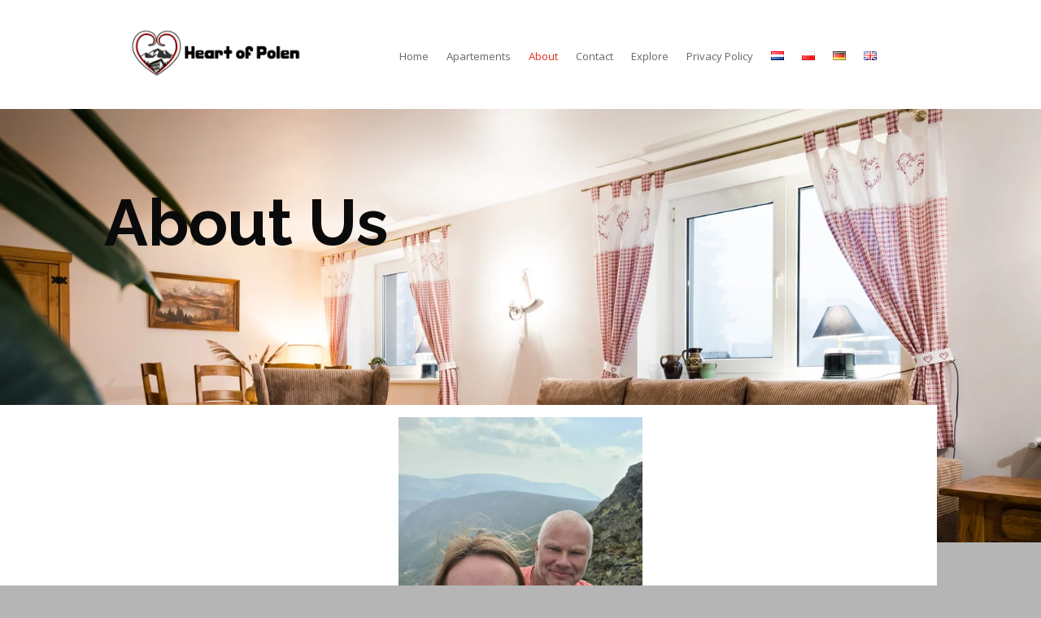

--- FILE ---
content_type: text/css
request_url: https://heartofpolen.com/wp-content/et-cache/139/et-core-unified-tb-299-deferred-139.min.css?ver=1764911212
body_size: 1319
content:
div.et_pb_section.et_pb_section_4{background-image:initial!important}.et_pb_section_4.et_pb_section{padding-top:8vw;padding-right:0px;padding-bottom:356px;padding-left:0px}.et_pb_text_5{line-height:2em;font-size:16px;line-height:2em}.et_pb_text_5 h2{font-family:'Raleway',Helvetica,Arial,Lucida,sans-serif;font-weight:700;font-size:50px;line-height:1.2em}.et_pb_text_5 h6{font-family:'Raleway',Helvetica,Arial,Lucida,sans-serif;font-weight:700;text-transform:uppercase;font-size:16px;letter-spacing:5px;line-height:1.8em}.et_pb_section_5.et_pb_section{margin-top:-160px;background-color:#ffffff!important}.et_pb_row_6{min-height:413.1px}.et_pb_toggle_0.et_pb_toggle h5,.et_pb_toggle_0.et_pb_toggle h1.et_pb_toggle_title,.et_pb_toggle_0.et_pb_toggle h2.et_pb_toggle_title,.et_pb_toggle_0.et_pb_toggle h3.et_pb_toggle_title,.et_pb_toggle_0.et_pb_toggle h4.et_pb_toggle_title,.et_pb_toggle_0.et_pb_toggle h6.et_pb_toggle_title,.et_pb_toggle_1.et_pb_toggle h5,.et_pb_toggle_1.et_pb_toggle h1.et_pb_toggle_title,.et_pb_toggle_1.et_pb_toggle h2.et_pb_toggle_title,.et_pb_toggle_1.et_pb_toggle h3.et_pb_toggle_title,.et_pb_toggle_1.et_pb_toggle h4.et_pb_toggle_title,.et_pb_toggle_1.et_pb_toggle h6.et_pb_toggle_title,.et_pb_toggle_2.et_pb_toggle h5,.et_pb_toggle_2.et_pb_toggle h1.et_pb_toggle_title,.et_pb_toggle_2.et_pb_toggle h2.et_pb_toggle_title,.et_pb_toggle_2.et_pb_toggle h3.et_pb_toggle_title,.et_pb_toggle_2.et_pb_toggle h4.et_pb_toggle_title,.et_pb_toggle_2.et_pb_toggle h6.et_pb_toggle_title,.et_pb_toggle_3.et_pb_toggle h5,.et_pb_toggle_3.et_pb_toggle h1.et_pb_toggle_title,.et_pb_toggle_3.et_pb_toggle h2.et_pb_toggle_title,.et_pb_toggle_3.et_pb_toggle h3.et_pb_toggle_title,.et_pb_toggle_3.et_pb_toggle h4.et_pb_toggle_title,.et_pb_toggle_3.et_pb_toggle h6.et_pb_toggle_title,.et_pb_toggle_4.et_pb_toggle h5,.et_pb_toggle_4.et_pb_toggle h1.et_pb_toggle_title,.et_pb_toggle_4.et_pb_toggle h2.et_pb_toggle_title,.et_pb_toggle_4.et_pb_toggle h3.et_pb_toggle_title,.et_pb_toggle_4.et_pb_toggle h4.et_pb_toggle_title,.et_pb_toggle_4.et_pb_toggle h6.et_pb_toggle_title,.et_pb_toggle_5.et_pb_toggle h5,.et_pb_toggle_5.et_pb_toggle h1.et_pb_toggle_title,.et_pb_toggle_5.et_pb_toggle h2.et_pb_toggle_title,.et_pb_toggle_5.et_pb_toggle h3.et_pb_toggle_title,.et_pb_toggle_5.et_pb_toggle h4.et_pb_toggle_title,.et_pb_toggle_5.et_pb_toggle h6.et_pb_toggle_title,.et_pb_toggle_6.et_pb_toggle h5,.et_pb_toggle_6.et_pb_toggle h1.et_pb_toggle_title,.et_pb_toggle_6.et_pb_toggle h2.et_pb_toggle_title,.et_pb_toggle_6.et_pb_toggle h3.et_pb_toggle_title,.et_pb_toggle_6.et_pb_toggle h4.et_pb_toggle_title,.et_pb_toggle_6.et_pb_toggle h6.et_pb_toggle_title{font-family:'Raleway',Helvetica,Arial,Lucida,sans-serif;font-weight:700;line-height:1.4em}.et_pb_toggle_0.et_pb_toggle p,.et_pb_toggle_0.et_pb_toggle,.et_pb_toggle_1.et_pb_toggle p,.et_pb_toggle_1.et_pb_toggle,.et_pb_toggle_2.et_pb_toggle p,.et_pb_toggle_3.et_pb_toggle p,.et_pb_toggle_3.et_pb_toggle,.et_pb_toggle_4.et_pb_toggle p,.et_pb_toggle_4.et_pb_toggle,.et_pb_toggle_5.et_pb_toggle p,.et_pb_toggle_5.et_pb_toggle,.et_pb_blurb_0.et_pb_blurb p,.et_pb_blurb_0.et_pb_blurb,.et_pb_blurb_1.et_pb_blurb p,.et_pb_blurb_1.et_pb_blurb,.et_pb_blurb_2.et_pb_blurb p,.et_pb_blurb_2.et_pb_blurb,.et_pb_blurb_3.et_pb_blurb p,.et_pb_blurb_3.et_pb_blurb,.et_pb_blurb_4.et_pb_blurb p,.et_pb_blurb_5.et_pb_blurb p,.et_pb_blurb_5.et_pb_blurb,.et_pb_blurb_6.et_pb_blurb p,.et_pb_blurb_6.et_pb_blurb,.et_pb_blurb_7.et_pb_blurb p,.et_pb_toggle_6.et_pb_toggle p,.et_pb_toggle_6.et_pb_toggle,.et_pb_blurb_8.et_pb_blurb p,.et_pb_blurb_9.et_pb_blurb p{line-height:2em}.et_pb_module.et_pb_toggle_0.et_pb_toggle,.et_pb_module.et_pb_toggle_1.et_pb_toggle,.et_pb_module.et_pb_toggle_2.et_pb_toggle,.et_pb_module.et_pb_toggle_3.et_pb_toggle,.et_pb_module.et_pb_toggle_4.et_pb_toggle,.et_pb_module.et_pb_toggle_5.et_pb_toggle,.et_pb_module.et_pb_toggle_6.et_pb_toggle{border-width:2px;border-color:#f5f5f5}.et_pb_toggle_0.et_pb_toggle_open .et_pb_toggle_title:before,.et_pb_toggle_0.et_pb_toggle_close .et_pb_toggle_title:before,.et_pb_toggle_1.et_pb_toggle_open .et_pb_toggle_title:before,.et_pb_toggle_1.et_pb_toggle_close .et_pb_toggle_title:before,.et_pb_toggle_2.et_pb_toggle_open .et_pb_toggle_title:before,.et_pb_toggle_2.et_pb_toggle_close .et_pb_toggle_title:before,.et_pb_toggle_3.et_pb_toggle_open .et_pb_toggle_title:before,.et_pb_toggle_3.et_pb_toggle_close .et_pb_toggle_title:before,.et_pb_toggle_4.et_pb_toggle_open .et_pb_toggle_title:before,.et_pb_toggle_4.et_pb_toggle_close .et_pb_toggle_title:before,.et_pb_toggle_5.et_pb_toggle_open .et_pb_toggle_title:before,.et_pb_toggle_5.et_pb_toggle_close .et_pb_toggle_title:before,.et_pb_toggle_6.et_pb_toggle_open .et_pb_toggle_title:before,.et_pb_toggle_6.et_pb_toggle_close .et_pb_toggle_title:before{color:#b2b9c4}.et_pb_toggle_1.et_pb_toggle.et_pb_toggle_close,.et_pb_toggle_2.et_pb_toggle.et_pb_toggle_close,.et_pb_toggle_3.et_pb_toggle.et_pb_toggle_close,.et_pb_toggle_4.et_pb_toggle.et_pb_toggle_close,.et_pb_toggle_5.et_pb_toggle.et_pb_toggle_close,.et_pb_toggle_6.et_pb_toggle.et_pb_toggle_close{background-color:#f5f5f5}.et_pb_toggle_2.et_pb_toggle{line-height:2em;padding-bottom:20px!important}.et_pb_blurb_0.et_pb_blurb .et_pb_module_header,.et_pb_blurb_0.et_pb_blurb .et_pb_module_header a,.et_pb_blurb_1.et_pb_blurb .et_pb_module_header,.et_pb_blurb_1.et_pb_blurb .et_pb_module_header a,.et_pb_blurb_2.et_pb_blurb .et_pb_module_header,.et_pb_blurb_2.et_pb_blurb .et_pb_module_header a,.et_pb_blurb_3.et_pb_blurb .et_pb_module_header,.et_pb_blurb_3.et_pb_blurb .et_pb_module_header a,.et_pb_blurb_5.et_pb_blurb .et_pb_module_header,.et_pb_blurb_5.et_pb_blurb .et_pb_module_header a,.et_pb_blurb_6.et_pb_blurb .et_pb_module_header,.et_pb_blurb_6.et_pb_blurb .et_pb_module_header a,.et_pb_blurb_7.et_pb_blurb .et_pb_module_header,.et_pb_blurb_7.et_pb_blurb .et_pb_module_header a,.et_pb_blurb_8.et_pb_blurb .et_pb_module_header,.et_pb_blurb_8.et_pb_blurb .et_pb_module_header a,.et_pb_blurb_9.et_pb_blurb .et_pb_module_header,.et_pb_blurb_9.et_pb_blurb .et_pb_module_header a{font-family:'Raleway',Helvetica,Arial,Lucida,sans-serif;font-weight:700;font-size:20px;line-height:1.2em}.et_pb_blurb_4.et_pb_blurb .et_pb_module_header,.et_pb_blurb_4.et_pb_blurb .et_pb_module_header a{font-family:'Raleway',Helvetica,Arial,Lucida,sans-serif;font-weight:700;font-size:20px;line-height:1.4em}.et_pb_blurb_4.et_pb_blurb,.et_pb_blurb_7.et_pb_blurb{line-height:2em;padding-bottom:0px!important}.et_pb_row_10{border-top-width:2px;border-color:#f5f5f5}.et_pb_row_10.et_pb_row{padding-top:60px!important;margin-top:40px!important;padding-top:60px}.et_pb_blurb_8.et_pb_blurb,.et_pb_blurb_9.et_pb_blurb{line-height:2em;margin-bottom:10px!important}.et_pb_section_6.et_pb_section{padding-top:2px;padding-bottom:0px}.et_pb_row_11.et_pb_row{padding-top:0px!important;padding-bottom:0px!important;margin-top:0px!important;margin-right:auto!important;margin-left:auto!important;padding-top:0px;padding-bottom:0px}.et_pb_row_11,body #page-container .et-db #et-boc .et-l .et_pb_row_11.et_pb_row,body.et_pb_pagebuilder_layout.single #page-container #et-boc .et-l .et_pb_row_11.et_pb_row,body.et_pb_pagebuilder_layout.single.et_full_width_page #page-container #et-boc .et-l .et_pb_row_11.et_pb_row{width:100%;max-width:none}.et_pb_text_6 h2,.et_pb_text_13 h2{font-family:'Oswald',Helvetica,Arial,Lucida,sans-serif;text-transform:uppercase;font-size:40px;color:#FFFFFF!important;letter-spacing:1px;line-height:1.5em}.et_pb_text_6{margin-bottom:30px!important}.et_pb_text_7.et_pb_text,.et_pb_text_8.et_pb_text,.et_pb_text_8.et_pb_text a,.et_pb_text_10.et_pb_text,.et_pb_text_10.et_pb_text a,.et_pb_text_12.et_pb_text,.et_pb_text_12.et_pb_text a,.et_pb_text_15.et_pb_text,.et_pb_text_17.et_pb_text{color:#FFFFFF!important}.et_pb_text_7 h4,.et_pb_text_9 h4,.et_pb_text_11 h4,.et_pb_text_14 h4,.et_pb_text_16 h4{font-family:'Oswald',Helvetica,Arial,Lucida,sans-serif;font-weight:700;text-transform:uppercase;font-size:15px;color:#dca47d!important;letter-spacing:1px;line-height:1.4em}.et_pb_text_7,.et_pb_text_14,.et_pb_text_16{margin-bottom:0px!important}.et_pb_text_8{line-height:1.8em;font-family:'Nunito',Helvetica,Arial,Lucida,sans-serif;font-size:16px;line-height:1.8em;margin-bottom:-2px!important}.et_pb_button_0_wrapper{margin-top:15px!important}body #page-container .et_pb_section .et_pb_button_0,body #page-container .et_pb_section .et_pb_button_1,body #page-container .et_pb_section .et_pb_button_2{color:#FFFFFF!important;border-width:0px!important;border-color:#dca47d;border-radius:0px;letter-spacing:0.2em;font-size:19px;font-family:'Oswald',Helvetica,Arial,Lucida,sans-serif!important;text-transform:uppercase!important;background-image:linear-gradient(207deg,#7cda24 0%,#29c4a9 100%);background-color:#dca47d}body #page-container .et_pb_section .et_pb_button_0:hover,body #page-container .et_pb_section .et_pb_button_1:hover,body #page-container .et_pb_section .et_pb_button_2:hover{border-color:#c99872!important;background-image:initial;background-color:#c99872}body #page-container .et_pb_section .et_pb_button_0,body #page-container .et_pb_section .et_pb_button_0:hover,body #page-container .et_pb_section .et_pb_button_1,body #page-container .et_pb_section .et_pb_button_1:hover,body #page-container .et_pb_section .et_pb_button_2,body #page-container .et_pb_section .et_pb_button_2:hover{padding:0.3em 1em!important}body #page-container .et_pb_section .et_pb_button_0:before,body #page-container .et_pb_section .et_pb_button_0:after,body #page-container .et_pb_section .et_pb_button_1:before,body #page-container .et_pb_section .et_pb_button_1:after,body #page-container .et_pb_section .et_pb_button_2:before,body #page-container .et_pb_section .et_pb_button_2:after{display:none!important}.et_pb_button_0,.et_pb_button_1,.et_pb_button_2{transition:background-color 300ms ease 0ms,border 300ms ease 0ms}.et_pb_button_0,.et_pb_button_0:after,.et_pb_button_1,.et_pb_button_1:after,.et_pb_button_2,.et_pb_button_2:after{transition:all 300ms ease 0ms}.et_pb_text_9{padding-top:19px!important;margin-bottom:0px!important}.et_pb_text_10{line-height:1.8em;font-family:'Nunito',Helvetica,Arial,Lucida,sans-serif;font-size:16px;line-height:1.8em;margin-bottom:17px!important}.et_pb_button_1_wrapper,.et_pb_button_2_wrapper{margin-top:5px!important}.et_pb_text_11{margin-top:19px!important;margin-bottom:0px!important}.et_pb_text_12{line-height:1.8em;font-family:'Nunito',Helvetica,Arial,Lucida,sans-serif;font-size:16px;line-height:1.8em;margin-bottom:21px!important}.et_pb_text_13{text-shadow:0em 0.08em 0em rgba(0,0,0,0.4);margin-bottom:30px!important}.et_pb_text_15,.et_pb_text_17{line-height:1.8em;font-family:'Nunito',Helvetica,Arial,Lucida,sans-serif;font-size:16px;line-height:1.8em;margin-bottom:30px!important}.et_pb_column_23{background-color:#000000;padding-top:8%;padding-right:8%;padding-bottom:8%;padding-left:8%}.et_pb_column_24{background-blend-mode:overlay;background-image:url(https://heartofpolen.com/wp-content/uploads/2024/01/IMG_5498.jpg);background-color:rgba(0,0,0,0.6);padding-top:8%;padding-right:8%;padding-bottom:8%;padding-left:8%}.et_pb_section_5{border-color:#ffffff;border-right-width:10vw;margin-left:auto!important;margin-right:0px!important}@media only screen and (min-width:981px){.et_pb_section_5{max-width:90%}}@media only screen and (max-width:980px){.et_pb_text_5 h2{font-size:35px}.et_pb_section_5{border-right-width:10vw}.et_pb_row_10{border-top-width:2px}.et_pb_text_6 h2,.et_pb_text_13 h2{font-size:32px}.et_pb_text_8,.et_pb_text_10,.et_pb_text_12,.et_pb_text_15,.et_pb_text_17{font-size:15px}}@media only screen and (max-width:767px){.et_pb_text_5 h2{font-size:25px}.et_pb_section_5{border-right-width:10vw;max-width:100%}.et_pb_row_10{border-top-width:2px}.et_pb_text_6 h2,.et_pb_text_13 h2{font-size:20px}.et_pb_text_8,.et_pb_text_10,.et_pb_text_12,.et_pb_text_15,.et_pb_text_17{font-size:14px}}